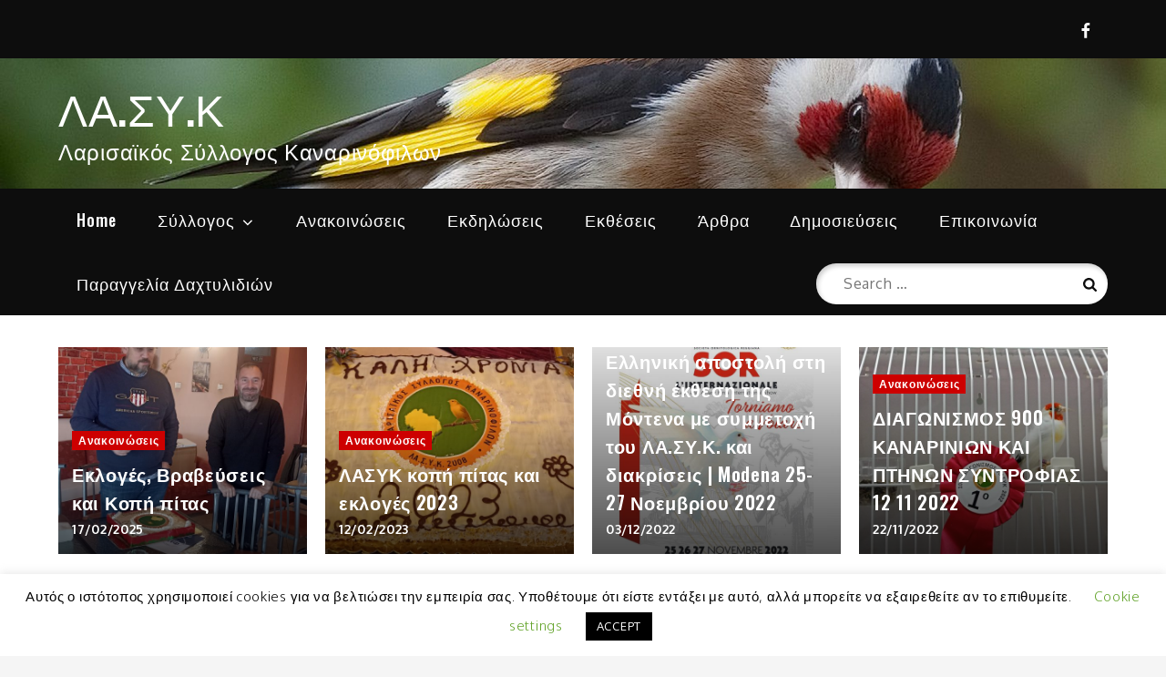

--- FILE ---
content_type: text/css
request_url: https://lasyk.gr/wp-content/cache/minify/747ed.css
body_size: 17187
content:
.slick-slider{position:relative;display:block;box-sizing:border-box;-webkit-user-select:none;-moz-user-select:none;-ms-user-select:none;user-select:none;-webkit-touch-callout:none;-khtml-user-select:none;-ms-touch-action:pan-y;touch-action:pan-y;-webkit-tap-highlight-color:transparent}.slick-list{position:relative;display:block;overflow:hidden;margin:0;padding:0}.slick-list:focus{outline:0}.slick-list.dragging{cursor:pointer;cursor:hand}.slick-slider .slick-list,.slick-slider .slick-track{-webkit-transform:translate3d(0,0,0);-moz-transform:translate3d(0,0,0);-ms-transform:translate3d(0,0,0);-o-transform:translate3d(0,0,0);transform:translate3d(0,0,0)}.slick-track{position:relative;top:0;left:0;display:block}.slick-track:after,.slick-track:before{display:table;content:''}.slick-track:after{clear:both}.slick-loading .slick-track{visibility:hidden}.slick-slide{display:none;float:left;height:100%;min-height:1px}[dir=rtl] .slick-slide{float:right}.slick-slide.slick-loading img{display:none}.slick-slide.dragging img{pointer-events:none}.slick-initialized .slick-slide{display:block}.slick-loading .slick-slide{visibility:hidden}.slick-vertical .slick-slide{display:block;height:auto;border:1px solid transparent}.slick-arrow.slick-hidden{display:none}.slick-loading .slick-list{background:#fff url(/wp-content/themes/shark-magazine/assets/uploads/ajax-loader.gif) center center no-repeat}@font-face{font-family:slick;font-weight:400;font-style:normal;src:url(/wp-content/themes/shark-magazine/assets/fonts/slick.eot);src:url(/wp-content/themes/shark-magazine/assets/fonts/slick.eot?#iefix) format('embedded-opentype'),url(/wp-content/themes/shark-magazine/assets/fonts/slick.woff) format('woff'),url(/wp-content/themes/shark-magazine/assets/fonts/slick.ttf) format('truetype'),url(/wp-content/themes/shark-magazine/assets/fonts/slick.svg#slick) format('svg')}.slick-next,.slick-prev{font-size:0;line-height:0;position:absolute;top:50%;display:block;width:20px;height:20px;padding:0;-webkit-transform:translate(0,-50%);-ms-transform:translate(0,-50%);transform:translate(0,-50%);cursor:pointer;color:transparent;border:none;outline:0;background:0 0}.slick-next:focus,.slick-next:hover,.slick-prev:focus,.slick-prev:hover{color:transparent;outline:0;background:0 0}.slick-next:focus:before,.slick-next:hover:before,.slick-prev:focus:before,.slick-prev:hover:before{opacity:1}.slick-next.slick-disabled:before,.slick-prev.slick-disabled:before{opacity:.25}.slick-next:before,.slick-prev:before{font-family:slick;font-size:20px;line-height:1;opacity:.75;color:#fff;-webkit-font-smoothing:antialiased;-moz-osx-font-smoothing:grayscale}.slick-prev{left:-25px}[dir=rtl] .slick-prev{right:-25px;left:auto}.slick-prev:before{content:'←'}[dir=rtl] .slick-prev:before{content:'→'}.slick-next{right:-25px}[dir=rtl] .slick-next{right:auto;left:-25px}.slick-next:before{content:'→'}[dir=rtl] .slick-next:before{content:'←'}.slick-dotted.slick-slider{margin-bottom:30px}.slick-dots{position:absolute;bottom:-25px;display:block;width:100%;padding:0;margin:0;list-style:none;text-align:center}.slick-dots li{position:relative;display:inline-block;width:20px;height:20px;margin:0 5px;padding:0;cursor:pointer}.slick-dots li button{font-size:0;line-height:0;display:block;width:20px;height:20px;padding:5px;cursor:pointer;color:transparent;border:0;outline:0;background:0 0}.slick-dots li button:focus,.slick-dots li button:hover{outline:0}.slick-dots li button:focus:before,.slick-dots li button:hover:before{opacity:1}.slick-dots li button:before{font-family:slick;font-size:6px;line-height:20px;position:absolute;top:0;left:0;width:20px;height:20px;content:'•';text-align:center;opacity:.25;color:#000;-webkit-font-smoothing:antialiased;-moz-osx-font-smoothing:grayscale}.slick-dots li.slick-active button:before{opacity:.75;color:#000}[class^=wp-block-]:not(.wp-block-gallery) figcaption{font-style:italic;margin-bottom:1.5em;text-align:left}.rtl [class^=wp-block-]:not(.wp-block-gallery) figcaption{text-align:right}p.has-drop-cap:not(:focus)::first-letter{font-size:5em;margin-top:.075em}.wp-block-image{margin-bottom:1.5em}.wp-block-image figure{margin-bottom:0;margin-top:0}.wp-block-image figure.alignleft{margin-right:1.5em}.wp-block-image figure.alignright{margin-left:1.5em}.wp-block-gallery{margin-bottom:1.5em}.wp-block-gallery figcaption{font-style:italic}.wp-block-gallery.aligncenter{display:flex;margin:0 -8px}.wp-block-quote.alignleft p:last-of-type,.wp-block-quote.alignright p:last-of-type{margin-bottom:0}.wp-block-quote cite{color:inherit;font-size:inherit}.wp-block-pullquote,.wp-block-quote,.wp-block-quote:not(.is-large):not(.is-style-large){border:3px solid #0d0d0d;padding:1em}.wp-block-quote.is-large{padding:1em 2em}.wp-block-audio audio{display:block;width:100%}.wp-block-cover-image.aligncenter,.wp-block-cover-image.alignleft,.wp-block-cover-image.alignright,.wp-block-cover.aligncenter,.wp-block-cover.alignleft,.wp-block-cover.alignright{display:flex}.no-sidebar .wp-block-audio.alignfull,.no-sidebar .wp-block-categories.alignfull,.no-sidebar .wp-block-cover.alignfull,.no-sidebar .wp-block-gallery.alignfull,.no-sidebar .wp-block-image.alignfull,.no-sidebar .wp-block-pullquote.alignfull,.no-sidebar .wp-block-table.alignfull{width:100vw;max-width:100vw;margin-left:calc(-100vw / 2 + 100% / 2);margin-right:calc(-100vw / 2 + 100% / 2)}.no-sidebar .wp-block-embed.is-type-video.alignfull iframe{width:100vw!important;max-width:100vw;margin-left:calc(-100vw / 2 + 100% / 2)!important;margin-right:calc(-100vw / 2 + 100% / 2)!important}.no-sidebar .wp-block-audio.alignfull figcaption,.no-sidebar .wp-block-image.alignfull figcaption{text-align:center;max-width:1200px;width:90%;padding:0 15px;margin:5px auto 0}.no-sidebar .wp-block-table.alignfull{display:table}.no-sidebar .wp-block-audio.alignfull{padding:0 20px}.no-sidebar .wp-block-categories.alignfull{padding:0 50px}.no-sidebar .wp-block-gallery.alignfull{padding:0 25px}.wp-block-file .wp-block-file__button{background-color:#222;-webkit-border-radius:2px;border-radius:2px;-webkit-box-shadow:none;box-shadow:none;color:#fff;display:inline-block;font-size:14px;font-size:.875rem;font-weight:800;margin-top:2em;padding:.7em 2em;-webkit-transition:background-color .2s ease-in-out;transition:background-color .2s ease-in-out;white-space:nowrap}.wp-block-file .wp-block-file__button:focus,.wp-block-file .wp-block-file__button:hover{background-color:#767676;-webkit-box-shadow:none;box-shadow:none}.wp-block-separator{border-color:#eee;border:0}.wp-block-code{background:0 0;border:0;padding:0}.wp-block-pullquote{border:0;border-top:3px solid #0d0d0d;border-bottom:3px solid #0d0d0d;padding:1em}.wp-block-pullquote cite,.wp-block-pullquote__citation{font-size:inherit;text-transform:none}.wp-block-table thead th{border-bottom:2px solid #bbb;padding-bottom:.5em}.wp-block-table tr{border-bottom:1px solid #eee}.wp-block-table td,.wp-block-table th{border-color:#ccc;padding:15px 25px}.rtl .wp-block-table td,.rtl .wp-block-table th{text-align:right}.wp-block-button__link{padding:16px 40px;font-weight:700;background-color:#cd0000;-webkit-transition:all .3s ease-in-out;-moz-transition:all .3s ease-in-out;-ms-transition:all .3s ease-in-out;-o-transition:all .3s ease-in-out;transition:all .3s ease-in-out}.wp-block-button .wp-block-button__link:focus,.wp-block-button .wp-block-button__link:hover{background-color:#0d0d0d;color:#fff;-webkit-box-shadow:none;box-shadow:none}.wp-block-separator:not(.is-style-wide):not(.is-style-dots){max-width:100px}.wp-block-media-text{margin-bottom:1.5em}.wp-block-media-text :last-child{margin-bottom:0}.wp-block-archives.aligncenter,.wp-block-categories.aligncenter,.wp-block-categories.aligncenter ul,.wp-block-latest-posts.aligncenter{list-style-position:inside;text-align:center}.wp-block-latest-comments article{margin-bottom:4em}.archive:not(.page-one-column):not(.has-sidebar) #primary .wp-block-latest-comments article,.blog:not(.has-sidebar) #primary .wp-block-latest-comments article,.search:not(.has-sidebar) #primary .wp-block-latest-comments article{float:none;width:100%}.wp-block-latest-comments .avatar,.wp-block-latest-comments__comment-avatar{border-radius:0}.wp-block-latest-comments a{-webkit-box-shadow:inset 0 -1px 0 rgba(255,255,255,1);box-shadow:inset 0 -1px 0 rgba(255,255,255,1)}.wp-block-latest-comments__comment-meta{font-size:16px;font-size:1rem;margin-bottom:.4em}.wp-block-latest-comments__comment-author,.wp-block-latest-comments__comment-link{font-weight:700;text-decoration:none}.wp-block-latest-comments__comment-date{color:#767676;font-size:10px;font-size:.625rem;font-weight:800;letter-spacing:.1818em;margin-top:.4em;text-transform:uppercase}.editor-block-list__block .wp-block-latest-comments__comment-excerpt p{font-size:14px;font-size:.875rem}.has-black-background-color{background-color:#0d0d0d}.has-red-background-color{background-color:#cd0000}.has-emperor-background-color{background-color:#444}.has-black-color{color:#0d0d0d}.has-red-color{color:#cd0000}.has-emperor-color{color:#444}.has-larger-font-size{font-size:36px}.has-huge-font-size{font-size:48px}.has-huge-font-size,.has-larger-font-size{line-height:1.5}@media screen and (max-width:992px){.has-larger-font-size{font-size:30px}.has-huge-font-size{font-size:38px}}@media screen and (max-width:767px){.has-larger-font-size{font-size:24px}.has-huge-font-size{font-size:28px}}@media screen and (max-width:567px){.has-huge-font-size,.has-larger-font-size{font-size:16px;line-height:28px}}
/*!
Theme Name: Shark Magazine
Theme URI: https://sharkthemes.com/downloads/shark-magazine
Author: Shark Themes
Author URI: https://sharkthemes.com/
Description: Shark Magazine is a modern and trendsetting magazine WordPress theme. Shark Magazine theme has wide list of customizable features including front page customizable sections with customizer api and widgets, wide and boxed layout and many more options. Shark Magazine can quickly be mastered by users of any skill level and It comes with cross-browser compatibility, mobile friendly design and responsive features.
Version: 2.0.1
Requires PHP: 5.6
Tested up to: 6.2
License: GPLv3 or later
License URI: http://www.gnu.org/licenses/gpl-3.0.html
Text Domain: shark-magazine
Tags: translation-ready, custom-background, theme-options, custom-header, custom-menu, threaded-comments, featured-images, footer-widgets, right-sidebar, full-width-template, two-columns, three-columns, grid-layout, custom-logo, blog, entertainment, news

This theme, like WordPress, is licensed under the GPL.
Use it to make something cool, have fun, and share what you've learned with others.

Shark Magazine is based on Underscores https://sharkthemes.com/, (C) 2012-2017 Automattic, Inc.
Underscores is distributed under the terms of the GNU GPL v2 or later.

Normalizing styles have been helped along thanks to the fine work of
Nicolas Gallagher and Jonathan Neal https://necolas.github.io/normalize.css/
*/
#loader{overflow-x:hidden;overflow-y:hidden;vertical-align:middle;background-color:#fff;position:fixed;display:table;width:100%;top:0;height:100%;min-height:100%;z-index:9999}.loader-container{position:relative;display:table-cell;vertical-align:middle;z-index:12;text-align:center;text-transform:uppercase}.loader-container svg,
.blog-loader
svg{-webkit-animation:rotating 2s linear infinite;-moz-animation:rotating 2s linear infinite;-ms-animation:rotating 2s linear infinite;-o-animation:rotating 2s linear infinite;animation:rotating 2s linear infinite;width:50px;height:50px}@keyframes
rotating{from{-ms-transform:rotate(0deg);-moz-transform:rotate(0deg);-webkit-transform:rotate(0deg);-o-transform:rotate(0deg);transform:rotate(0deg)}to{-ms-transform:rotate(360deg);-moz-transform:rotate(360deg);-webkit-transform:rotate(360deg);-o-transform:rotate(360deg);transform:rotate(360deg)}}.backtotop{background-color:#0d0d0d;z-index:300;width:40px;height:40px;line-height:36px;font-size:18px;text-align:center;position:fixed;bottom:-100px;right:25px;cursor:pointer;-webkit-transition:all .7s ease-in-out;-moz-transition:all .7s ease-in-out;-o-transition:all .7s ease-in-out;-ms-transition:all .7s ease-in-out;transition:all .7s ease-in-out;color:#fff}.backtotop:hover{background-color:#333}.backtotop
svg{display:inline-block;vertical-align:middle;fill:#fff}.read-more
a{font-size:16px;margin-top:20px;width:auto;color:#fff;padding:10px
15px;display:inline-block;text-transform:capitalize;font-weight:500;background-color:#0d0d0d;letter-spacing:0.7px;-webkit-transition:all .5s ease-in-out;-moz-transition:all .5s ease-in-out;-o-transition:all .5s ease-in-out;-ms-transition:all .5s ease-in-out;transition:all .5s ease-in-out}.read-more a:hover{color:#fff;background-color:#cd0000}.blog-loader-btn{text-align:center}html{font-family:sans-serif;-webkit-text-size-adjust:100%;-ms-text-size-adjust:100%;background:#f5f5f5}body{margin:0;font-family:'Oxygen',sans-serif;font-weight:400}#page{max-width:1920px;margin:0
auto;position:relative;overflow-x:hidden}#content{position:relative}article,aside,details,figcaption,figure,footer,header,main,menu,nav,section,summary{display:block}audio,canvas,progress,video{display:inline-block;vertical-align:baseline}audio:not([controls]){display:none;height:0}[hidden],template{display:none}a{background-color:transparent}a:active,a:hover{outline:0}abbr[title]{border-bottom:1px dotted}b,strong{font-weight:bold}dfn{font-style:italic}h1{font-size:52px;font-size:3.25rem}h2{font-size:42px;font-size:2.625rem}h3{font-size:32px;font-size:2rem}h4{font-size:28px;font-size:1.75rem}h5{font-size:24px;font-size:1.5rem}h6{font-size:20px;font-size:1.25rem}h1,h2,h3,h4,h5,h6{clear:both;color:#0d0d0d;margin:16px
0;line-height:1.3;font-family:'Oswald',sans-serif;font-weight:600}mark{background:#ff0;color:#0d0d0d}small{font-size:80%}sub,sup{font-size:75%;line-height:0;position:relative;vertical-align:baseline}sup{top:-0.5em}sub{bottom:-0.25em}img{border:0}svg:not(:root){overflow:hidden}figure{margin:1em
40px}hr{box-sizing:content-box;height:0}pre{overflow:auto}code,kbd,pre,samp{font-family:monospace,monospace;font-size:1em}button,input,optgroup,select,textarea{color:inherit;font:inherit;margin:0}button{overflow:visible}button,select{text-transform:none}button,
html input[type="button"],input[type="reset"],input[type="submit"]{-webkit-appearance:button;cursor:pointer}button[disabled],
html input[disabled]{cursor:default}button::-moz-focus-inner,input::-moz-focus-inner{border:0;padding:0}input{line-height:normal}input[type="checkbox"],input[type="radio"]{box-sizing:border-box;padding:0}input[type="number"]::-webkit-inner-spin-button,input[type="number"]::-webkit-outer-spin-button{height:auto}input[type="search"]::-webkit-search-cancel-button,input[type="search"]::-webkit-search-decoration{-webkit-appearance:none}fieldset{border:1px
solid #c0c0c0;margin:0
2px;padding:0.35em 0.625em 0.75em}legend{border:0;padding:0}textarea{overflow:auto}optgroup{font-weight:bold}table{border-collapse:collapse;border-spacing:0}td,th{padding:8px;border:1px
solid #555}td#next{text-align:right}body,button,input,select,textarea{font-size:16px;line-height:24px;letter-spacing:0.7px;font-weight:400}p{margin:0.8em 0;color:#0d0d0d;letter-spacing:0.7px;font-size:16px;font-weight:400}dfn,cite,em,i{font-style:italic}blockquote{margin:0
1.5em}address{margin:0
0 1.5em}pre{background:#ddd;font-family:"Courier 10 Pitch",Courier,monospace;font-size:15px;font-size:0.9375rem;line-height:1.6;margin-bottom:1.6em;max-width:100%;overflow:auto;padding:1.6em}code,kbd,tt,var{font-family:Monaco,Consolas,"Andale Mono","DejaVu Sans Mono",monospace;font-size:15px;font-size:0.9375rem}abbr,acronym{border-bottom:1px dotted #666;cursor:help}mark,ins{background:#fff9c0;text-decoration:none}big{font-size:125%}html{box-sizing:border-box}*,*:before,*:after{box-sizing:inherit}body{background:#fff}blockquote:before,blockquote:after,q:before,q:after{content:""}blockquote,q{quotes:"" ""}blockquote{background-color:#f6f6f6;padding:15px;border-left:5px solid #ccc}hr{background-color:#ccc;border:0;height:1px;margin-bottom:1.5em}ul,ol{margin:0;padding-left:1.5em}ul{list-style:disc}ol{list-style:decimal}li>ul,li>ol{margin-bottom:0;margin-left:0.5em}dt{font-weight:bold;margin-bottom:1em}dd{margin:0
1.5em 1.5em}img{height:auto;max-width:100%;vertical-align:middle}figure{margin:1em
0}table{margin:0
0 1.5em;width:100%}button,input[type="button"],input[type="reset"],input[type="submit"]{border:1px
solid;border-color:#ccc #ccc #bbb;border-radius:3px;background:#e6e6e6;color:rgba(0, 0, 0, .8);font-size:12px;font-size:0.75rem;line-height:1;padding: .6em 1em .4em}button:hover,input[type="button"]:hover,input[type="reset"]:hover,input[type="submit"]:hover{border-color:#ccc #bbb #aaa}button:focus,input[type="button"]:focus,input[type="reset"]:focus,input[type="submit"]:focus,button:active,input[type="button"]:active,input[type="reset"]:active,input[type="submit"]:active{border-color:#aaa #bbb #bbb}input[type="text"],input[type="email"],input[type="url"],input[type="password"],input[type="search"],input[type="number"],input[type="tel"],input[type="range"],input[type="date"],input[type="month"],input[type="week"],input[type="time"],input[type="datetime"],input[type="datetime-local"],input[type="color"],textarea{color:#666;border:1px
solid #ccc;border-radius:3px;padding:3px}select{border:1px
solid #ccc}input[type="text"]:focus,input[type="email"]:focus,input[type="url"]:focus,input[type="password"]:focus,input[type="search"]:focus,input[type="number"]:focus,input[type="tel"]:focus,input[type="range"]:focus,input[type="date"]:focus,input[type="month"]:focus,input[type="week"]:focus,input[type="time"]:focus,input[type="datetime"]:focus,input[type="datetime-local"]:focus,input[type="color"]:focus,textarea:focus{color:#111;border:1px
solid #aaa}textarea{width:100%}textarea,
#respond input,
.wpcf7
input{width:100%;border-radius:0;outline:none;height:40px;padding:0
15px}#respond
textarea{height:180px;padding:10px
15px}#respond input[type="submit"]{border-color:#0d0d0d}#respond input[type="submit"]:hover,
#respond input[type="submit"]:focus{border-color:#333;background-color:#333}p.form-submit{clear:both;display:table;float:right;margin-bottom:0}.comment-notes{font-size:14px;font-style:italic;font-weight:600;margin-top:0;margin-bottom:20px}#respond
label{color:#555;margin-bottom:5px;display:table}#respond .comment-form-cookies-consent input[type="checkbox"],
.comment-form-cookies-consent input[type="checkbox"]{width:auto;float:left}#respond .comment-form-cookies-consent label, .comment-form-cookies-consent
label{display:table;padding:6px
0 0 10px}a{color:#0d0d0d;text-decoration:none}a:hover,a:focus,a:active{color:#555}a:focus{outline:thin dotted}a:hover,a:active{outline:0}#top-menu{background-color:#0d0d0d;padding:20px
0}#top-menu svg.icon-up,
#top-menu svg.icon-down{margin:auto;display:block;cursor:pointer;fill:#fff}#top-menu
ul{padding:0}#top-menu svg.icon-up,
#top-menu.top-menu-active svg.icon-down{display:none}#top-menu.top-menu-active svg.icon-up{display:block}.social-menu
li{margin:0
15px}.social-menu
li.date{color:#fff;background:#cd0000;padding:0px
10px;font-size:14px;margin:2px
0;font-weight:600}.secondary-menu{float:left}.social-menu{float:right}#top-menu ul
li{float:left;list-style:none}.secondary-menu
a{font-family:'Oswald',sans-serif;font-weight:500;color:#fff;font-size:16px;padding:0
15px;letter-spacing:1px}.secondary-menu li.current-menu-item{background-color:#cd0000}#masthead{margin-bottom:35px;position:relative;z-index:3000;background-position:center;background-size:cover;background-repeat:no-repeat;background-color:#fff;-webkit-transition:all 0.3s ease-in-out;-moz-transition:all 0.3s ease-in-out;-ms-transition:all 0.3s ease-in-out;-o-transition:all 0.3s ease-in-out;transition:all 0.3s ease-in-out}#masthead.site-header.sticky-header.nav-shrink .main-navigation{position:fixed;top:0;left:0;right:0;box-shadow:0 1px 15px rgba(0, 0, 0, 0.1)}.search-open #masthead.site-header.sticky-header.nav-shrink .main-navigation{position:relative}.header-wrapper{padding:30px
0}.site-branding{display:flex;justify-content:flex-start;align-items:center;line-height:1}.site-title{font-size:32px;margin:0}.site-title
a{font-family:'Oswald',sans-serif;font-weight:500;font-size:3rem;letter-spacing:0.7px}.site-title a:hover{color:#0d0d0d}.site-description{margin:10px
0 0;line-height:1;font-family:'Oswald',sans-serif;font-size:24px;font-weight:500;letter-spacing:0.7px}.site-branding img.custom-logo{max-height:75px;width:auto}.site-branding .custom-logo-link{margin-right:10px}.main-navigation{display:block;position:relative;background-color:#0d0d0d}.nav-shrink .main-navigation:before,
.nav-shrink .main-navigation:after{display:none}.nav-shrink .main-navigation{border:none}.main-navigation ul.sub-menu{background-color:#0d0d0d;text-align:left;padding:0;border:1px
solid rgba(52, 59, 61, 0.05);border-top:2px solid #555}.main-navigation ul.sub-menu li
a{padding:12px
15px;color:#fff;font-weight:400;text-transform:capitalize;border-bottom:1px solid rgba(52, 59, 61, 0.2)}.main-navigation ul.sub-menu a:after{float:right}.main-navigation
ul{display:none;list-style:none;margin:0;padding-left:0}.main-navigation
li{position:relative}.main-navigation ul.nav-menu>li>a{padding:24px
20px}.main-navigation ul.menu li.current-menu-item>a{background-color:#cd0000}.secondary-menu li:hover,
.secondary-menu li:focus,
.main-navigation a:hover,
.main-navigation a:focus{color:#fff;background-color:#cd0000}.main-navigation
a{display:block;text-decoration:none;line-height:20px;font-family:'Oswald',sans-serif;font-weight:500;font-size:18px;color:#fff;letter-spacing:1px}.main-navigation ul
ul{float:left;position:absolute;top:100%;left:-999em;z-index:99999}.main-navigation ul ul
ul{left:-999em;top:-1px}.main-navigation ul ul
a{width:225px}.main-navigation
svg{fill:#fff;margin-left:5px}.main-navigation .current_page_item > a,
.main-navigation .current-menu-item > a,
.main-navigation .current_page_ancestor > a,
.main-navigation .current-menu-ancestor>a{color:#fff;background-color:#cd0000}#search form.search-form button,#search{display:none;float:left}#top-search{margin-left:30px}form.search-form{width:100%;max-width:100%;position:relative}.no-results form.search-form{max-width:400px;margin-top:25px}.no-results{margin:0
10px}.error-404 form.search-form{margin:25px
auto 50px;max-width:400px}.error-404 .error-heading{font-size:72px}.main-navigation form.search-form{min-width:320px}input.search-field{height:45px;border-radius:0;padding:0
50px 0 15px;width:100%;outline:none}#search input.search-field{height:20px}svg{width:18px;height:18px;display:inline-block;vertical-align:middle}svg.icon-search{width:15px;height:15px;fill:#fff}.main-navigation svg.icon-down{width:12px;height:12px;margin-left:5px}.main-navigation svg.icon-right{width:12px;height:12px;fill:#0d0d0d;position:absolute;right:15px;top:50%;-webkit-transform:translateY(-50%);-moz-transform:translateY(-50%);-ms-transform:translateY(-50%);-o-transform:translateY(-50%);transform:translateY(-50%)}.menu-toggle{border-radius:0;font-size:16px;margin:auto;outline:none;display:block;height:50px;position:relative;background-color:transparent;min-width:64px;border-top:1px solid #0d0d0d;border:none}svg.icon-menu{fill:#fff;width:30px;height:30px;vertical-align:baseline}.menu-open svg.icon-menu{display:none}.main-navigation svg.icon-close{display:none}button.dropdown-toggle{padding:0;position:absolute;top:0;right:0;background-color:transparent;border:none;width:45px;height:55px;outline:none}.site-main .comment-navigation,
.site-main .posts-navigation,
.site-main .post-navigation{margin:50px
0;overflow:hidden}.comment-navigation .nav-previous,
.posts-navigation .nav-previous,
.post-navigation .nav-previous{float:left;width:50%}.comment-navigation .nav-next,
.posts-navigation .nav-next,
.post-navigation .nav-next{float:right;text-align:right;width:50%}.post-navigation a,
.posts-navigation
a{text-transform:uppercase;font-size:16px;line-height:30px;font-weight:400}.post-navigation,.posts-navigation{padding:0;position:relative}.post-navigation:before,.posts-navigation:before,.post-navigation:after,.posts-navigation:after{content:"";background-color:#0d0d0d;height:1px;position:absolute;top:2px;left:0;width:100%;z-index:-1}.post-navigation:after,.posts-navigation:after{top:auto;bottom:2px}.post-navigation,.posts-navigation,.post-navigation,.posts-navigation{border-top:1px solid #0d0d0d;border-bottom:1px solid #0d0d0d;padding:10px
0}.pagination .page-numbers{border:1px
solid rgba(190, 190, 190, 0.50);min-width:44px;height:44px;display:inline-block;text-align:center;line-height:40px;margin-right:5px;-webkit-transition:all 0.3s ease-in-out;-moz-transition:all 0.3s ease-in-out;-ms-transition:all 0.3s ease-in-out;-o-transition:all 0.3s ease-in-out;transition:all 0.3s ease-in-out}.pagination .page-numbers.dots{-webkit-transition:all 0s ease-in-out;-moz-transition:all 0s ease-in-out;-ms-transition:all 0s ease-in-out;-o-transition:all 0s ease-in-out;transition:all 0s ease-in-out}.pagination .page-numbers.current{color:#fff;background:#0d0d0d}.pagination a.page-numbers:hover,
.pagination a.page-numbers:focus{color:#555;border-color:#555}.pagination .page-numbers:last-child{margin-right:0}#masthead .tags-list{background-color:#f5f5f5}#masthead .tags-list
ul{padding:0}#masthead .tags-list ul
li{list-style:none;float:left}#masthead .tags-list ul li a,
#masthead .tags-list ul li.tags-title{padding:15px
15px 15px 0;display:inline-block;font-weight:600;font-size:16px;font-family:'Oswald',sans-serif;text-transform:uppercase}.screen-reader-text{clip:rect(1px, 1px, 1px, 1px);position:absolute !important;height:1px;width:1px;overflow:hidden;word-wrap:normal !important}.screen-reader-text:focus{background-color:#f1f1f1;border-radius:3px;box-shadow:0 0 2px 2px rgba(0, 0, 0, 0.6);clip:auto !important;color:#21759b;display:block;font-size:14px;font-size:0.875rem;font-weight:bold;height:auto;left:5px;line-height:normal;padding:15px
23px 14px;text-decoration:none;top:5px;width:auto;z-index:100000}#content[tabindex="-1"]:focus{outline:0}.alignleft{display:inline;float:left;margin-right:1.5em}.alignright{display:inline;float:right;margin-left:1.5em}.aligncenter{clear:both;display:block;margin-left:auto;margin-right:auto}.clear:before,
.clear:after,
.entry-content:before,
.entry-content:after,
.comment-content:before,
.comment-content:after,
.site-header:before,
.site-header:after,
.site-content:before,
.site-content:after,
.site-footer:before,
.site-footer:after,
.footer-widgets-area:before,
.footer-widgets-area:after,
.wrapper:before,
.wrapper:after,
#related-posts:before,
#related-posts:after,
.comments-area:before,
.comments-area:after,
.comment-respond:before,
.comment-respond:after,
ol.comment-list:before,
ol.comment-list:after,
.blog-posts-wrapper:before,
.blog-posts-wrapper:after,
.section-content:before,
.section-content:after,
.widget_instagram ul:before,
.widget_instagram ul:after{content:"";display:table;table-layout:fixed}.clear:after,
.entry-content:after,
.comment-content:after,
.site-header:after,
.site-content:after,
.site-footer:after,
.footer-widgets-area:before,
.footer-widgets-area:after,
.wrapper:before,
.wrapper:after,
#related-posts:before,
#related-posts:after,
.comments-area:before,
.comments-area:after,
.comment-respond:before,
.comment-respond:after,
ol.comment-list:before,
ol.comment-list:after,
.blog-posts-wrapper:before,
.blog-posts-wrapper:after,
.section-content:before,
.section-content:after,
.widget_instagram ul:before,
.widget_instagram ul:after{clear:both}.widget{margin:0
0 1.3em;font-weight:400}.widget
a{font-weight:500}.widget:last-child{margin-bottom:0}.site-content .widget:last-child{margin-bottom:50px}.widget
select{max-width:100%;background-color:#f6f6f6;padding:10px;border:none;width:100%;max-width:300px}.widget select:focus{outline:thin dotted}.widget
input{outline:none;height:40px;border-radius:0;padding:0
15px;border:none}.widget .tagcloud
a{border:1px
solid #0d0d0d;color:#0d0d0d;display:inline-block;font-size:14px !important;line-height:1.5;margin-bottom:5px;padding:7px
10px}form.search-form button.search-submit svg.icon-search{fill:#0d0d0d}form.search-form button.search-submit{height:100%;position:absolute;right:0;top:0;background-color:transparent;border:none;width:45px;border-radius:0;outline:none}.widget_search form.search-form button.search-submit{width:auto;font-size:14px;color:#fff;background-color:#0d0d0d;min-width:45px}.widget_search form.search-form button.search-submit svg.icon-search,
.widget_search form.search-form button.search-submit:hover svg.icon-search{fill:#fff}.widget_search form.search-form button.search-submit:hover,
.widget_search form.search-form button.search-submit:focus{background-color:#222}.widget_search form.search-form
input{border:1px
solid #0d0d0d}.widget_search form.search-form
input{padding:0
100px 0 15px}form.search-form{position:relative}form.search-form
input{width:100%;padding:0
50px 0 15px;font-weight:400}#wp-calendar tbody
td{text-align:center}#wp-calendar
caption{margin-bottom:15px}.widget-title{font-size:22px;margin-top:0}.widget
li{list-style:none}.widget li:after{content:'';display:table;clear:both}.widget li
a{font-weight:600}.widget_recent_entries li span.post-date{clear:both;font-size:12px;display:block}.widget .social-icons li:before,
.widget.widget_instagram li:before{content:none}.widget li:not(:last-child){margin-bottom:8px}#secondary
section.widget{padding:25px
0 25px 10px}.left-sidebar #secondary
section.widget{padding:25px
10px 25px 0}#secondary section.widget ul,
#secondary section.widget
div{text-align:left}#secondary #message-from-author div,
#colophon #message-from-author
div{text-align:center}#secondary #message-from-author ul,
#colophon #message-from-author
ul{text-align:center}.widget_instagram
ul{list-style:none;padding:0}.widget.widget_instagram
li{margin:0}.widget.widget_latest_post ul li:not(:last-child){margin-bottom:15px}.footer-widgets-area .widget_latest_post ul li:before,
.widget_latest_post ul li:before{content:none}.widget_latest_post ul li .post-image{width:25%;max-width:81px;float:left}.widget_latest_post ul
li{display:flex;align-items:center}.widget_latest_post ul li .post-content{width:72%;float:left;margin-left:3%}.widget_latest_post ul li
h5{font-size:20px;margin:0}.widget_latest_post .post-content .entry-meta,
.widget_latest_post .post-content .entry-meta>span.posted-on{margin-top:0}.widget_latest_post .entry-meta span.posted-on a,
.widget_latest_post .entry-meta span.posted-on a
time{background:none;color:#888;padding:0;font-size:14px}#secondary .widget_instagram
ul{margin:-10px}#secondary .widget.widget_instagram
li{padding:10px}.widget_instagram .column-1
li{width:100%;float:none}.widget_instagram .column-2
li{width:50%;float:left}.widget_instagram .column-3
li{width:33.33%;float:left}.widget_instagram .column-4
li{width:25%;float:left}.widget_instagram .column-5
li{width:20%;float:left}.widget_instagram .column-6
li{width:16.66%;float:left}.widget_instagram li
img{width:100%;height:200px;object-fit:cover}.social_widget .social-icons{float:left;color:#0d0d0d}.social_widget .social-icons ul.list-inline
li{width:auto;margin-right:15px}.social_widget .social-icons ul.list-inline li
svg{fill:#0d0d0d}#secondary .widget-title,
#secondary
.widgettitle{text-transform:uppercase;font-size:20px;text-align:center;margin-bottom:25px;margin-top:0;position:relative;display:inline-block}#secondary ul,
#secondary
ol{padding-left:0}#secondary .widget-title span,
#secondary .widgettitle
span{display:inline-block;max-width:100%;position:relative;padding:0
26px}#secondary .widget-title span:before,
#secondary .widgettitle span:before,
#secondary .widget-title span:after,
#secondary .widgettitle span:after{content:"";position:absolute;left:0;top:50%;margin-top:-2px;width:80px;height:4px;border-top:1px solid #0d0d0d}#secondary .widget-title span:before,
#secondary .widgettitle span:before{right:100%;left:auto}#secondary .widget-title span:after,
#secondary .widgettitle span:after{left:100%;right:auto}#secondary .widget:not(:last-child){margin-bottom:10px}input[type="submit"]{background-color:#0d0d0d;color:#fff;font-size:14px}input[type="submit"]:hover,input[type="submit"]:focus{background-color:#555}.jetpack_subscription_widget{text-align:center}.jetpack_subscription_widget input[type="email"]{width:100%;margin-bottom:10px}.jetpack_subscription_widget input[type="submit"]{min-width:100px;text-align:center}.jetpack_subscription_widget #subscribe-text{display:inline-block}.jetpack_subscription_widget #subscribe-text
p{margin-top:0;line-height:25px}.jetpack_subscription_widget #subscribe-submit{margin-bottom:0}.widget_popular_post
ul{padding:0;margin:0;list-style:none;clear:both;display:table}.widget.widget_popular_post ul
li{clear:both;margin-bottom:30px;display:inline-block;width:100%}.widget.widget_popular_post ul li:last-child{margin-bottom:0}.widget_popular_post
h3{font-size:16px;line-height:22px;display:table-row}.widget_popular_post h3
a{display:block}.widget_popular_post
time{margin-top:5px;display:inline-block}.widget_popular_post h3 a,
.widget_popular_post a:hover time,
.widget_popular_post a:focus
time{color:#0d0d0d}.widget_popular_post h3 a:hover,
.widget_popular_post h3 a:focus,
.widget_popular_post a time,
.widget_popular_post
time{color:#555}.widget_popular_post
img{max-width:95px;border-radius:50%;float:left;margin-right:20px}.sticky{display:block}.hentry{margin:0
0 1.5em}.updated:not(.published){display:none}.single .byline,
.group-blog
.byline{display:inline}.page-content,.entry-content,.entry-summary{margin:0}header.page-header{max-width:900px;margin:10px
0 50px}h1.page-title{font-size:38px}.author
img{border-radius:50%;display:block;text-align:center;margin:20px
auto}body.author
img{border-radius:0}.page-header span.posted-on{margin-bottom:12px;display:inline-block;width:100%}.page-links{clear:both;margin:0
0 1.5em}.page-header span.author-name{display:block;font-size:16px;font-weight:500;line-height:1;color:#0d0d0d;font-family:'Oswald',sans-serif}.page-header
small{font-size:12px;color:#555}.blog-posts-wrapper .featured-image
img{width:100%}#comments{max-width:850px;margin:0
auto}nav.navigation.pagination{margin-top:50px;clear:both;display:inline-block;width:100%;margin-left:auto;margin-right:auto;text-align:center}.navigation.pagination
svg{fill:#0d0d0d;width:16px;height:16px;position:relative}.navigation.posts-navigation svg,
.navigation.post-navigation
svg{width:55px;height:55px;fill:#0d0d0d;padding:10px;display:inline-block;vertical-align:middle}.navigation.posts-navigation svg.icon-left,
.navigation.post-navigation svg.icon-left{margin-right:10px}.navigation.posts-navigation svg.icon-right,
.navigation.post-navigation svg.icon-right{margin-left:10px}.wrapper.page-section{padding:30px
0;margin-bottom:0}.homepage-top-wrapper.wrapper.page-section{padding-bottom:0}.no-sidebar-content .single-template-wrapper.page-section{max-width:900px;margin-left:auto;margin-right:auto}.blog-posts-wrapper{margin:0
-15px}.blog-posts-wrapper.column-1{margin:0}.single-template-wrapper .entry-content
a{text-decoration:underline}.comment-content
a{word-wrap:break-word}.bypostauthor{display:block}#reply-title,.comments-title{font-size:32px;font-weight:400;margin:0}.comments-title{margin-bottom:30px}ul.post-categories li:after{content:","}ul.post-categories li:last-child:after{display:none}ol.comment-list{padding:0;margin:0
0 30px;list-style:none}#comments
ol{list-style:none;margin-left:0;padding:0}#comments ol.comment-list{padding-top:30px;position:relative;overflow:hidden}#comments
ol.children{margin-left:140px}.says{display:none}.comment-meta
img{max-width:81px;width:81px;float:left;border-radius:50%;margin-right:60px}#comments time:before{display:none}.comment-body{position:relative}.reply{margin-left:140px;margin-bottom:30px;padding-bottom:30px;border-bottom:1px solid #0d0d0d}#comments
article{margin-bottom:30px}#comments ol.comment-list > li:last-child article:last-child,
#comments ol.comment-list>li:last-child{border-bottom:none}#comments ol.comment-list>li{border-bottom:1px solid #0d0d0d;padding-top:30px}#comments ol.comment-list>li:first-child{padding-top:0}#comments ol.comment-list > li article:last-child
.reply{border-bottom:none;padding-bottom:0}.reply
a{color:#fff;font-weight:400;background-color:#0d0d0d;display:inline-block;text-align:center;vertical-align:middle;padding:6px
28px}.reply a:hover,
.reply a:focus{color:#fff;background-color:#333}#related-posts .entry-title a:hover,
#related-posts .entry-title a:focus,
#related-posts ul.post-categories li a:hover,
#related-posts ul.post-categories li a:focus{color:#333}.comment-meta .url,
.comment-meta
.fn{display:inline-block;text-transform:capitalize;color:#0d0d0d;font-size:20px;font-family:'Oswald',sans-serif;font-weight:400}.comment-meta .url:hover,
.comment-meta .url:focus{color:#333}.comment-metadata{display:block;margin-top:10px}.comment-content{padding-bottom:10px}.single-post header.page-header{margin-bottom:35px}.single-post
article.hentry{margin-bottom:0}.single-post .blog-post h2.entry-title{color:#444}.single-post ul.post-categories{display:inline-block}.single-post .entry-meta span,
.single-post .entry-meta span
a{color:#0d0d0d}.single-post .entry-meta>span{display:block;font-size:14px;text-transform:capitalize;margin-top:20px}.single-post .entry-meta>span.posted-on{margin-top:25px}.single-post .entry-meta span.tags-links{display:block;font-size:14px;text-transform:capitalize}.single-post .entry-meta span.tags-links
a{padding:7px
10px;border:1px
solid #0d0d0d;margin-right:7px}.single-post .entry-meta>span:not(:first-child):before{display:none}.single-post .post-wrapper{padding-top:50px;max-width:800px;margin:0
auto;position:relative}#secondary .post-wrapper,
#colophon .post-wrapper{padding-top:0}.comment-content
p{font-weight:400;color:#565a5f;display:table;margin-bottom:1em}.single-post article
blockquote{background-color:transparent;border:3px
solid #555;padding:63px
80px;font-size:22px;line-height:38px;font-family:'Oswald',sans-serif;position:relative;margin:15px
-90px;text-align:center}.single-post article blockquote:before{content:"";background-image:url('/wp-content/themes/shark-magazine/assets/uploads/blockquote.png');background-repeat:no-repeat;position:absolute;top:0;left:0;right:0;margin:auto;width:100px;height:25px;background-color:#f2f2f2;margin-top:-12px;background-position:50%}#related-images{background-color:#f2f2f2;position:relative}#related-images
.wrapper{max-width:980px;position:relative;z-index:10}#related-images
h2{font-size:22px;font-weight:400;max-width:800px;margin:auto;padding:50px
0 30px}#related-images:after{content:"";background-color:#fff;width:100%;position:absolute;height:50%;left:0;right:0;bottom:0}span.pagingInfo{position:absolute;left:50%;bottom:-70px;font-size:16px;-webkit-transform:translateX(-50%);-moz-transform:translateX(-50%);-ms-transform:translateX(-50%);-o-transform:translateX(-50%);transform:translateX(-50%)}.share-this-post
small{font-size:12px}.single-post .share-this-post ul
li{display:block;margin-bottom:7px}.single-post .share-this-post{position:absolute;left:-190px}.single-post .share-this-post .social-icons{margin-left:-10px}#about-author{text-align:center;margin-bottom:50px;position:relative}.admin-image{max-width:111px;max-height:111px;display:inline-block;margin-bottom:22px}.admin-image
img{max-width:111px;border-radius:50%;position:relative;z-index:1}.author-content .entry-title{margin-bottom:0;line-height:1}.author-content .entry-title
a{color:#555}.author-content .entry-title a:hover,
.author-content .entry-title a:focus{color:#0d0d0d}.author-content
span{text-transform:uppercase;font-size:14px;font-weight:600}.admin-image
.separator{position:absolute;left:0;right:0;top:56px;height:1px;width:100%}.infinite-scroll .posts-navigation, .infinite-scroll.neverending .site-footer{display:none}.infinity-end.neverending .site-footer{display:block}section{position:relative}.relative{display:block;position:relative}.relative:before,.relative:after{content:"";display:table;clear:both}.entry-content{margin-top:0;font-size:16px;line-height:1.75;letter-spacing:0.7px;color:#444;font-weight:400}.wrapper{width:90%;max-width:1200px;margin:0
auto}.row{margin:0
-15px}.page-section{margin-bottom:50px}.entry-title{text-transform:capitalize;font-size:32px;margin:10px
0;word-wrap:break-word;color:#0d0d0d;font-weight:500;letter-spacing:0.7px}.section-header{margin-bottom:40px}.section-title{font-size:32px;font-weight:700;text-transform:uppercase;margin:0;word-wrap:break-word;line-height:1.75;letter-spacing:0.7px}.section-title .color-red,
.widgettitle .color-red,
#journey .entry-title .color-red,
#contact-form .entry-title .color-red,
.related-posts-title .color-red,
#reply-title .color-red{font-style:italic;margin-right:5px}.featured-categories.column-2 .featured-categories-wrapper:nth-child(2n+1),
.column-2 .column-wrapper:nth-child(2n+1),
.column-2 article:nth-child(2n+1){clear:left}.featured-categories.column-3 .featured-categories-wrapper:nth-child(3n+1),
.column-3 .column-wrapper:nth-child(3n+1),
.column-3 article:nth-child(3n+1){clear:left}.featured-categories.column-4 .featured-categories-wrapper:nth-child(4n+1),
.column-4 .column-wrapper:nth-child(4n+1),
.column-4 article:nth-child(4n+1){clear:left}.display-none{display:none}.display-block{display:block}.black-overlay{background-color:#0d0d0d;position:absolute;top:0;left:0;width:100%;height:100%;opacity:0.5}.align-center{text-align:center}.page-content .wp-smiley,
.entry-content .wp-smiley,
.comment-content .wp-smiley{border:none;margin-bottom:0;margin-top:0;padding:0}embed,iframe,object{max-width:100%}.wp-caption{margin-bottom:1.5em;max-width:100%}.wp-caption img[class*="wp-image-"]{display:block;margin-left:auto;margin-right:auto}.wp-caption .wp-caption-text{margin:0.8075em 0}.wp-caption-text{text-align:center}.gallery-columns-2 .gallery-item{max-width:50%}.gallery-columns-3 .gallery-item{max-width:33.33%}.gallery-columns-4 .gallery-item{max-width:25%}.gallery-columns-5 .gallery-item{max-width:20%}.gallery-columns-6 .gallery-item{max-width:16.66%}.gallery-columns-7 .gallery-item{max-width:14.28%}.gallery-columns-8 .gallery-item{max-width:12.5%}.gallery-columns-9 .gallery-item{max-width:11.11%}.portfolio_widget
.gallery{margin-bottom:1.5em;position:relative;overflow:hidden;text-align:center}#gallery article .entry-container{padding:2px
20px 20px}.featured-categories .content-wrapper{margin:0
-10px}.featured-categories-wrapper{display:block;float:left;padding:0
10px}.category-header{border-bottom:4px solid #0d0d0d;margin:0
0 15px}.featured-categories .category-header .category-title{font-size:26px;font-weight:600;font-family:'Oswald',sans-serif;padding:0
15px 15px 0;display:inline-block;margin:0
0 -4px;border-bottom:4px solid #cd0000}.featured-categories .featured-categories-wrapper
article{width:100%;padding:0
0 10px;margin:0;border-bottom:1px solid #ddd}.featured-categories .featured-categories-wrapper article.half-width{padding:0}.featured-categories .featured-categories-wrapper article:last-child{padding:0
0 40px;border:none}.featured-categories-wrapper article .featured-image{position:relative}.featured-categories-wrapper article.full-width span.posted-on{position:absolute;left:15px;bottom:15px}.featured-categories-wrapper article.half-width .post-wrapper{display:flex;align-items:center;padding:15px
0}.featured-categories-wrapper article.half-width .featured-image{width:25%}.featured-categories-wrapper article.half-width .entry-container{padding:0
0 0 10px;width:75%}.featured-categories-wrapper article .entry-container{padding-right:15px}.featured-categories.column-1 .featured-categories-wrapper{width:100%}.featured-categories.column-2 .featured-categories-wrapper{width:50%}.featured-categories.column-3 .featured-categories-wrapper{width:33.33%}.featured-categories.column-4 .featured-categories-wrapper{width:25%}.slider_widget .widget-slider{background-color:#0d0d0d;padding:25px
25px 0}.slider_widget .widget-slider article .featured-image{position:relative}.slider_widget .widget-slider article .featured-image
img{width:100%}.slider_widget .widget-slider article .entry-title
a{color:#fff}.slider_widget .widget-slider article span.posted-on{position:absolute;left:15px;bottom:15px}.slider_widget .widget-slider article ul.post-categories
li{margin:10px
0 0}.slider_widget .widget-slider article ul.post-categories li:after{content:none}.slider_widget .widget-slider article ul.post-categories li
a{color:#fff;padding:3px
7px;font-size:12px;background-color:#cd0000}.slider_widget .widget-slider .slick-next{top:65px;right:40px;background-color:rgba(0,0,0,0.8)}.slider_widget .widget-slider .slick-prev{top:65px;left:auto;right:85px;background-color:rgba(0,0,0,0.8)}.social-icons
li{display:inline-block;height:auto;text-align:center;position:relative;list-style:none}.social-icons{margin:0;padding:0}ul.social-icons li
a{width:40px;height:40px;line-height:40px;display:block}.social-menu ul li a
svg{fill:#fff}.social-icons a:focus,
.social-menu ul li a:focus{outline:none}.social-menu ul li a:hover svg,
.social-menu ul li a:focus svg,
ul.social-icons li a:hover svg,
ul.social-icons li a:focus
svg{fill:#ddd}#top-menu .social-menu ul li a:hover,
#top-menu .social-menu ul li a:focus{background-color:transparent}ul.social-icons li a[href*="facebook.com"]:hover svg,
.social-menu ul li a[href*="facebook.com"]:hover
svg{fill:#3b5998}ul.social-icons li a[href*="twitter.com"]:hover svg,
.social-menu ul li a[href*="twitter.com"]:hover
svg{fill:#00aced}ul.social-icons li a[href*="plus.google.com"]:hover svg,
.social-menu ul li a[href*="plus.google.com"]:hover
svg{fill:#dd4b39}ul.social-icons li a[href*="/feed/"]:hover svg,
.social-menu ul li a[href*="/feed/"]:hover
svg{fill:#dc622c}ul.social-icons li a[href*="wordpress.org"]:hover svg,
.social-menu ul li a[href*="wordpress.org"]:hover svg,
ul.social-icons li a[href*="wordpress.com"]:hover svg,
.social-menu ul li a[href*="wordpress.com"]:hover
svg{fill:#45bbe6}ul.social-icons li a[href*="github.com"]:hover svg,
.social-menu ul li a[href*="github.com"]:hover
svg{fill:#4183c4}ul.social-icons li a[href*="linkedin.com"]:hover svg,
.social-menu ul li a[href*="linkedin.com"]:hover
svg{fill:#007bb6}ul.social-icons li a[href*="pinterest.com"]:hover svg,
.social-menu ul li a[href*="pinterest.com"]:hover
svg{fill:#cb2027}ul.social-icons li a[href*="flickr.com"]:hover svg,
.social-menu ul li a[href*="flickr.com"]:hover
svg{fill:#ff0084}ul.social-icons li a[href*="vimeo.com"]:hover svg,
.social-menu ul li a[href*="vimeo.com"]:hover
svg{fill:#aad450}ul.social-icons li a[href*="youtube.com"]:hover svg,
.social-menu ul li a[href*="youtube.com"]:hover
svg{fill:#b00}ul.social-icons li a[href*="instagram.com"]:hover svg,
.social-menu ul li a[href*="instagram.com"]:hover
svg{fill:#517fa4}ul.social-icons li a[href*="dribbble.com"]:hover svg,
.social-menu ul li a[href*="dribbble.com"]:hover
svg{fill:#ea4c89}ul.social-icons li a[href*="skype.com"]:hover svg,
.social-menu ul li a[href*="skype.com"]:hover
svg{fill:#12a5f4}ul.social-icons li a[href*="digg.com"]:hover svg,
.social-menu ul li a[href*="digg.com"]:hover
svg{fill:#333}ul.social-icons li a[href*="codepen.io"]:hover svg,
.social-menu ul li a[href*="codepen.io"]:hover
svg{fill:#000}ul.social-icons li a[href*="reddit.com"]:hover svg,
.social-menu ul li a[href*="reddit.com"]:hover
svg{fill:#ff4500}ul.social-icons li a[href*="mailto:"]:hover svg,
.social-menu ul li a[href*="mailto:"]:hover
svg{fill:#1d62f0}ul.social-icons li a[href*="foursquare.com"]:hover svg,
.social-menu ul li a[href*="foursquare.com"]:hover
svg{fill:#f94877}ul.social-icons li a[href*="stumbleupon.com"]:hover svg,
.social-menu ul li a[href*="stumbleupon.com"]:hover
svg{fill:#eb4924}ul.social-icons li a[href*="twitch.tv"]:hover svg,
.social-menu ul li a[href*="twitch.tv"]:hover
svg{fill:#6441a5}ul.social-icons li a[href*="tumblr.com"]:hover svg,
.social-menu ul li a[href*="tumblr.com"]:hover
svg{fill:#32506d}ul.social-icons li a[href*="foursquare.com"]:hover svg,
.social-menu ul li a[href*="foursquare.com"]:hover
svg{fill:#f94877}ul.social-icons li a[href*="stumbleupon.com"]:hover svg,
.social-menu ul li a[href*="stumbleupon.com"]:hover
svg{fill:#eb4924}ul.social-icons li a[href*="twitch.tv"]:hover svg,
.social-menu ul li a[href*="twitch.tv"]:hover
svg{fill:#6441a5}ul.social-icons li a[href*="tumblr.com"]:hover svg,
.social-menu ul li a[href*="tumblr.com"]:hover
svg{fill:#32506d}ul.social-icons li a[href*="soundcloud.com"]:hover svg,
.social-menu ul li a[href*="soundcloud.com"]:hover
svg{fill:#f50}ul.social-icons li a[href*="wordpress.org"]:hover svg,
.social-menu ul li a[href*="wordpress.org"]:hover
svg{fill:#45bbe6}ul.social-icons li a[href*="jsfiddle.net"]:hover svg,
.social-menu ul li a[href*="jsfiddle.net"]:hover
svg{fill:#4679bd}ul.social-icons li a[href*="tripadvisor.com"]:hover svg,
.social-menu ul li a[href*="tripadvisor.com"]:hover
svg{fill:#86c171}ul.social-icons li a[href*="foursquare.com"]:hover svg,
.social-menu ul li a[href*="foursquare.com"]:hover
svg{fill:#2d5be3}ul.social-icons li a[href*="angel.co"]:hover svg,
.social-menu ul li a[href*="angel.co"]:hover
svg{fill:#000}ul.social-icons li a[href*="slack.com"]:hover svg,
.social-menu ul li a[href*="slack.com"]:hover
svg{fill:#56b68b}#breadcrumb-list ul.trail-items{position:absolute;right:0;top:140px;-webkit-transform:rotate(-90deg);-moz-transform:rotate(-90deg);-ms-transform:rotate(-90deg);-o-transform:rotate(-90deg);transform:rotate(-90deg)}.single-post #breadcrumb-list ul.trail-items{top:245px;right:-125px}ul.trail-items{list-style:none;margin:0;padding:0}ul.trail-items li.trail-item.trail-end{color:#555}ul.trail-items
li{display:inline-block;text-transform:uppercase;font-size:15px;font-weight:600}ul.trail-items li
a{color:#555}ul.trail-items li a:hover,
ul.trail-items li a:focus{color:#555}ul.trail-items li:after{content:"-"}ul.trail-items li:last-child:after{display:none}.widget_media_gallery .gallery-item{margin:0;width:50%;float:left;padding:5px}.gallery-caption{display:block}.gallery-caption{display:block}#custom-header{position:relative}.page-template-aboutpage #custom-header,
.home.page #custom-header{margin-bottom:20px}#custom-header .slick-list{margin-left:-20px}#custom-header .slick-slide{margin-left:20px;position:relative}#custom-header .slick-slide
img{width:100%}.custom-header-content{padding:15px;position:absolute;bottom:0;left:0;right:0;text-align:left;margin:auto;background-color:transparent;background-image:linear-gradient(transparent, rgba(0,0,0,0.7));width:100%}.custom-header-content ul.post-categories li
a{color:#fff;padding:3px
7px;font-size:12px;font-weight:600;background-color:#cd0000}.custom-header-content ul.post-categories li:after{content:none}.custom-header-content
h2{margin:0;line-height:0.7}.custom-header-content h2
a{color:#fff;font-size:20px}.custom-header-content h2 a:hover,
.custom-header-content h2 a:focus{color:#fff}.custom-header-content
p{color:#fff;margin:10px
0 0}.custom-header-content span.posted-on a,
.custom-header-content span.posted-on
time{color:#fff;font-size:14px;font-weight:700;background:transparent;padding:0}.separator{background-color:#0d0d0d;width:63px;height:2px;margin:auto}.custom-header-content
.separator{background-color:#f5f5f5}#message-from-author{text-align:center;padding-top:60px;padding-bottom:50px;background:#f5f5f5}#message-from-author .entry-title{font-size:18px;margin:0
0 10px 0;font-weight:500}#message-from-author .section-content{max-width:800px;margin:auto;padding:0
25px}#message-from-author .entry-header{margin-bottom:10px;display:inline-block}#message-from-author .entry-content{margin-bottom:5px}#message-from-author
.separator{margin-bottom:15px;width:89px}#message-from-author .author-thumbnail{max-width:150px;max-height:150px;margin:0
auto 25px;border-radius:150px;position:relative}.author-thumbnail
img{max-width:150px;border-radius:100%;box-shadow:5px 7px 12px -5px #888}#message-from-author .author-thumbnail:before,
#message-from-author .author-thumbnail:after{content:"";border-top:1px solid #0d0d0d;position:absolute;top:50%;right:0;width:177px;height:4px;-webkit-transform:translateY(-50%);-moz-transform:translateY(-50%);-ms-transform:translateY(-50%);-o-transform:translateY(-50%);transform:translateY(-50%)}#secondary #message-from-author .author-thumbnail:before,
#secondary #message-from-author .author-thumbnail:after,
#colophon #message-from-author .author-thumbnail:before,
#colophon #message-from-author .author-thumbnail:after{width:25px}#secondary #message-from-author .widget-title,
#colophon #message-from-author .widget-title{margin-bottom:0}#message-from-author .author-thumbnail:before{right:100%;margin-right:35px}#message-from-author .author-thumbnail:after{left:100%;margin-left:35px}#featured-posts
.wrapper{position:relative;overflow:hidden;padding-bottom:3px}#featured-posts,#gallery,#popular-posts{margin-bottom:30px}#featured-posts .entry-header h2.entry-title{margin-top:5px}#featured-posts ul.post-categories li:after{content:none}#featured-posts ul.post-categories
li{margin:10px
0 0}#featured-posts ul.post-categories li
a{color:#fff;padding:3px
7px;font-size:12px;background-color:#cd0000}#featured-posts .section-content article .featured-image{position:relative}#featured-posts .section-content article .featured-image span.posted-on{position:absolute;left:15px;bottom:15px}#message-from-author,#introduction,#instagram{margin-bottom:75px}#secondary .section-header,
#colophon .section-header{margin:0;text-align:left}#secondary .entry-title,
#colophon .entry-title,
#secondary #introduction .entry-container .entry-title,
#colophon #introduction .entry-container .entry-title{font-size:18px}#secondary #introduction .entry-container,
#colophon #introduction .entry-container,
#secondary #introduction .featured-image,
#colophon #introduction .featured-image{padding:0
0 15px 0;width:100%}#secondary #featured-posts .entry-container,
#colophon #featured-posts .entry-container{padding:5px
0 25px 12px}#secondary section.featured_widget,
#secondary section.portfolio_widget,
#colophon section.featured_widget,
#colophon
section.portfolio_widget{padding-bottom:0}#secondary #popular-posts .section-content,
#colophon #popular-posts .section-content{margin:0}#secondary #featured-posts,
#colophon #featured-posts,
#secondary #gallery,
#colophon #gallery,
#secondary #popular-posts,
#colophon #popular-posts,
#secondary #message-from-author,
#colophon #message-from-author,
#secondary #introduction,
#colophon #introduction,
#secondary #instagram,
#colophon
#instagram{margin:0}#secondary #featured-posts .wrapper,
#colophon #featured-posts .wrapper,
#secondary #gallery .wrapper,
#colophon #gallery .wrapper,
#secondary #popular-posts .wrapper,
#colophon #popular-posts .wrapper,
#secondary #introduction .wrapper,
#colophon #introduction .wrapper,
#secondary #instagram .wrapper,
#colophon #instagram
.wrapper{width:100%;padding:0}#secondary #introduction .post-wrapper,
#colophon #introduction .post-wrapper,
#secondary #introduction .post-wrapper,
#colophon #introduction .post-wrapper{display:block}#secondary #featured-posts article,
#colophon #featured-posts article,
#secondary #introduction article,
#colophon #introduction article,
#secondary #gallery article,
#colophon #gallery article,
#secondary #popular-posts article,
#colophon #popular-posts
article{width:100%;margin-bottom:0;padding:0}#colophon
article{padding:0}#featured-posts .featured-image
img{width:100%}.section-separator:before{content:"";background-color:#0d0d0d;position:absolute;left:0;right:0;bottom:0;width:100%;height:1px}.section-separator:before{bottom:3px}.section-header .section-title,
.add-separator .section-title{position:relative;display:inline}.add-separator{position:relative;overflow:hidden}.add-separator .section-title:before,
.add-separator .section-title:after{content:"";border-top:1px solid #0d0d0d;position:absolute;top:50%;right:0;width:1000px;height:2px;-webkit-transform:translateY(-50%);-moz-transform:translateY(-50%);-ms-transform:translateY(-50%);-o-transform:translateY(-50%);transform:translateY(-50%)}.add-separator .section-title:before{right:100%;margin-right:36px}.add-separator .section-title:after{left:100%;margin-left:36px}#featured-posts article .entry-container,
.blog-posts-wrapper article .entry-container{padding:0
0 20px}.entry-header .posted-on{margin-bottom:10px;display:inline-block;width:100%}span.posted-on a,
span.posted-on
time{color:#fff;font-size:12px;background:#0d0d0d;padding:5px
7px}span.posted-on a:hover,
span.posted-on time:hover,
span.posted-on a:focus,
span.posted-on time:focus{color:#ddd}article .entry-title{font-size:22px}article .entry-title
a{color:#0d0d0d;display:block}article .entry-title a:hover,
article .entry-title a:focus{color:#555}#gallery article .entry-title
a{padding:25px
0;width:auto}#gallery article
.gallery{margin-bottom:0}#gallery
article{margin-bottom:20px}ul.post-categories{margin:0;padding:0;list-style:none;position:relative}ul.post-categories
li{display:inline-block}.entry-meta>span{display:inline-block;font-size:14px;color:#888}.entry-meta > span
a{color:#888}.entry-meta > span a:hover,
.entry-meta > span a:focus{color:#333}.entry-meta>span:not(:first-child):before{content:"|";display:inline-block;vertical-align:middle;margin:-3px 3px 0}#introduction .post-wrapper{display:flex;align-items:center}#introduction.left-align .post-wrapper{flex-direction:row-reverse}#introduction
article{outline:none}#introduction .featured-image
img{min-height:400px;object-fit:cover}#introduction .entry-container{padding:0
25px 0 0;text-align:left}#introduction.left-align .entry-container{padding:0
0 0 25px}#introduction .entry-container .entry-title{font-size:32px;margin:10px
0 20px}.slick-prev,.slick-next{background-color:#0d0d0d;width:40px;height:50px;z-index:1;border-radius:0;left:0}.slick-prev:hover,.slick-next:hover,.slick-prev:focus,.slick-next:focus{background-color:#cd0000}.slick-prev:before,.slick-next:before{background-image:url('/wp-content/themes/shark-magazine/assets/uploads/down-arrow.svg');content:"";background-repeat:no-repeat;width:18px;height:18px;display:inline-block;text-align:center;margin:auto;color:#0d0d0d}.slick-prev:before{-webkit-transform:rotate(90deg);-moz-transform:rotate(90deg);-ms-transform:rotate(90deg);-o-transform:rotate(90deg);transform:rotate(90deg)}.slick-next:before{-webkit-transform:rotate(-90deg);-moz-transform:rotate(-90deg);-ms-transform:rotate(-90deg);-o-transform:rotate(-90deg);transform:rotate(-90deg)}.slick-next{right:0%;left:auto}.slick-dots
li{margin:0;width:25px;height:20px}.slick-dots li
button{padding:0;width:auto;height:auto}.slick-dots li.slick-active button:before{opacity:1;color:#000;background-color:transparent}.slick-dots li button:before{font-size:25px}.slick-dots{bottom:-40px}.slick-dotted.slick-slider{margin-bottom:20}#popular-posts
article{text-align:left}#popular-posts article .post-wrapper{display:flex;align-items:center}#popular-posts article.full-width .post-wrapper{display:initial}#popular-posts article .entry-title{margin-bottom:5px;margin-top:0}#popular-posts article.half-width .entry-container{padding:0
0 0 10px}#popular-posts article.full-width .featured-image{position:relative}#popular-posts article.full-width span.posted-on{position:absolute;left:15px;bottom:15px}#popular-posts ul.post-categories li:after{content:none}#popular-posts ul.post-categories
li{margin:10px
0 5px}#popular-posts ul.post-categories li
a{color:#fff;padding:3px
7px;font-size:12px;background-color:#cd0000}#popular-posts article.half-width ul.post-categories
li{margin:0}#gallery img,
#popular-posts
img{width:100%}.entry-meta{margin-top:20px}#popular-posts article.half-width .entry-title{margin-top:5px}#popular-posts article.half-width .featured-image{width:25%}#popular-posts article.half-width .entry-container{width:75%}#popular-posts article.half-width span.posted-on a,
#popular-posts article.half-width span.posted-on
time{color:#0d0d0d;font-size:14px;font-weight:700;background:transparent;padding:0}#popular-posts .section-content{margin:0
-10px}#featured-posts .section-content article,
#popular-posts .section-content
article{padding:0
15px;margin-bottom:20px}.wpcf7 input,
.wpcf7
textarea{background-color:#fff;border-radius:0;border:1px
solid #0d0d0d;height:40px;padding:0
15px;outline:none;width:100%}.wpcf7
textarea{height:180px;padding:10px
15px}.wpcf7 input.wpcf7-form-control.wpcf7-submit{width:100%;padding:0
38px;height:40px;font-size:14px;line-height:40px;background-color:#0d0d0d;color:#fff;border:1px
solid #0d0d0d;float:right}.wpcf7 input.wpcf7-form-control.wpcf7-submit:hover,
.wpcf7 input.wpcf7-form-control.wpcf7-submit:focus{background-color:#555;border-color:#555;color:#fff}.wpcf7-form-control-wrap{margin-top:5px;display:block}.wpcf7
label{margin-top:24px;display:block}#contact-form{margin-top:-8px}#contact-form h2,
#contact-form .entry-title{font-size:48px;margin:0;line-height:1;text-transform:none}#contact-form h1,
#contact-form h2,
#contact-form h3,
#contact-form h4,
#contact-form h5,
#contact-form
h6{font-weight:400}#contact-form
.wpcf7{margin-top:30px}.contact_widget .contact-details
svg{width:28px;height:28px;padding:6px;margin-right:10px;background:#0d0d0d;fill:#ddd}.contact_widget .contact-details div:not(:last-child){margin-bottom:15px}.contact_widget .contact-details a,
.contact_widget .contact-details
p{font-weight:400}.contact_widget .contact-details .contact-email a:not(:last-child):after,
.contact_widget .contact-details .contact-phone a:not(:last-child):after{content:', '}.column-2 .column-wrapper.custom-info{width:500px}.map-column{position:absolute;right:0}.widget_call_to_action
ul{list-style:none;margin:0;padding:0}.custom-info .widget-title{font-size:48px;font-weight:400;color:#fff;margin-bottom:30px}.custom-info .widget_call_to_action ul
li{color:rgba(255, 255, 255, 0.70);border-top:1px solid rgba(255, 255, 255, 0.20);padding:25px
150px 25px 0}.custom-info .widget_call_to_action ul li:last-child{border-bottom:1px solid rgba(255, 255, 255, 0.20)}#map{height:520px}.widget_contact_info
ul{margin:0;padding:0;list-style:none}.widget_contact_info
label{display:block;font-size:22px;color:#0d0d0d;font-family:'Oswald',sans-serif;font-weight:500;margin-bottom:5px}.widget_contact_info ul
li{float:left;width:33.33%;text-align:center;margin-top:10px}#secondary .widget_contact_info ul
li{float:none;width:auto;text-align:left;margin-top:0}#secondary .widget_contact_info ul li:not(:last-child){margin-bottom:26px}.contact-form p.name,
.contact-form p.email,
.contact-form p.subject,
.contact-form
p.message{margin-bottom:18px}#contact-us .entry-container{position:relative;padding-bottom:45px;margin-bottom:45px}.contact-information{margin-top:20px}.contact-information header.entry-header .entry-title{line-height:1;margin-bottom:18px}.contact-information .contact-form{background-color:#f2f2f2;padding:50px}.contact-information .wpcf7 label,
.contact-information .wpcf7
p{margin-top:0}.contact-information .wpcf7
p{margin-bottom:20px}.form-title{font-size:22px;text-transform:capitalize;font-weight:400;margin-top:0;margin-bottom:24px}.color-switcher{width:300px;position:fixed;left:-300px;top:0;bottom:0;background-color:#ddd;z-index:30000;padding:0px;-webkit-transition:all 500ms ease;-moz-transition:all 500ms ease;-ms-transition:all 500ms ease;-o-transition:all 500ms ease;transition:all 500ms ease;-webkit-box-shadow:0 1px 12px 0px rgba(51, 51, 51, 0.23);-moz-box-shadow:0 1px 12px 0px rgba(51, 51, 51, 0.23);box-shadow:0 1px 12px 0px rgba(51, 51, 51, 0.23)}.color-switcher .switch-colors
.brown.active{border-bottom:2px solid #555;padding-bottom:5px}.color-switcher .switch-colors
.blue.active{border-bottom:2px solid #035BBC;padding-bottom:5px}.color-switcher .switch-colors
.red.active{border-bottom:2px solid #b2323c;padding-bottom:5px}.color-switcher .switch-colors
.yellow.active{border-bottom:2px solid #fccc31;padding-bottom:5px}.color-switcher .switch-colors
.green.active{border-bottom:2px solid #099;padding-bottom:5px}.color-switcher
h5{font-size:15px;margin-top:0;padding:0
20px 0}.color-switcher
p{font-size:18px;color:#0d0d0d;margin-bottom:0;height:40px;text-align:left;font-weight:600;line-height:42px;text-transform:uppercase;border-bottom:1px solid #555;margin-bottom:10px}.color-switcher
ul{list-style:none;padding:0;margin:0}.color-switcher ul
li{float:left}.color-switcher ul li
a{display:block;width:35px;height:35px;outline:none;text-align:center;line-height:35px;font-size:14px;color:#0d0d0d}.color-switcher .font-family
a{text-transform:uppercase}.color-switcher .font-family li
a{display:inline;line-height:0}.color-switcher .font-family li.active a,
.color-switcher .font-family li a:hover,
.color-switcher .font-family li a:focus{color:#555}.color-switcher ul li
a.blue{background:#035BBC}.color-switcher ul li
a.green{background:#099}.color-switcher ul li
a.yellow{background:#F2BD19}.color-switcher ul li
a.red{background:#b2323c}.color-switcher li
.brown{background:#555}svg.icon-settings{margin-top:20px}.picker_close,.picker_close:hover,.picker_close:focus{color:#ed6820;width:55px;height:55px;position:absolute;right:-55px;top:25%;text-align:center;background:#ddd;box-shadow:5px 3px 7px 0px rgba(51, 51, 51, 0.23);-moz-box-shadow:5px 3px 7px 0px rgba(51, 51, 51, 0.23)}.picker_close
i{font-size:25px;line-height:55px}.position{left:0;-webkit-transition:all 500ms ease;-moz-transition:all 500ms ease;-ms-transition:all 500ms ease;-o-transition:all 500ms ease;transition:all 500ms ease}.theme-colours,.layouts,.backgrounds,.choose-header,.choose-footer{display:table;text-align:left;padding-top:0px;width:100%;padding:19px;padding-top:0px;padding-left:25px}.layouts a, .choose-header a, .choose-footer
a{display:inline-block;text-align:center;width:40%;margin:0
5px 0 0;color:#5d5d5d;font-size:15px;border:1px
solid #e7e7e7;padding:5px
7px 2px}.layouts a:hover,
.choose-header a:hover,
.choose-footer a:hover,
.layouts a:focus,
.choose-header a:focus,
.choose-footer a:focus{border:2px
solid #a9a9a9;padding:4px
5px 1px}.styleswitcher{position:fixed;width:120px;background:#fff;color:#595959;top:150px;right:-123px;z-index:999}.styleswitcher
p{color:#0d0d0d !important}.styleswitcher.ackapa{left:0}.styleswitcher
.switch{padding-left:15px;padding-bottom:10px}.styleswitcher .switch
h5{margin-top:20px}.styleswitcher .switch
p{margin-top:10px}.stylebutton{cursor:pointer;position:absolute;text-align:center;line-height:40px;background:#fff;font-size:20px;width:40px;height:40px;top:0px;right:-40px}.styleswitcher
a{width:24px;height:24px;float:left;margin-right:7px;margin-bottom:10px;position:relative;z-index:99999999}.color-switcher ul
li{margin:3px}.color-switcher ul.font-family
li{float:none}.boxed{background-color:#fff;width:90%;margin:0
auto}.boxed .jetpack_subscription_widget
.widgettitle{font-size:38px}li .wide,
li
.boxed{background:#347FE1;color:#fff !important;padding:0
6px;width:157px !important;text-decoration:none;box-shadow:none}li .wide:hover,
li .boxed:hover,
li .wide:focus,
li .boxed:focus{background:#0d0d0d}li
.wide{margin-top:10px}.boxed
.backtotop{right:75px}.header-font-1 #masthead.site-header.sticky-header.nav-shrink .site-title a,
.header-font-1 .site-title a,
.header-font-1 .secondary-menu a,
.header-font-1 .main-navigation a,
.header-font-1 h1,
.header-font-1 h2,
.header-font-1 h3,
.header-font-1 h4,
.header-font-1 h5,
.header-font-1 h1 a,
.header-font-1 h2 a,
.header-font-1 h3 a,
.header-font-1 h4 a,
.header-font-1 h5
a{font-family:'Rajdhani',sans-serif}.header-font-2 #masthead.site-header.sticky-header.nav-shrink .site-title a,
.header-font-2 .site-title a,
.header-font-2 .secondary-menu a,
.header-font-2 .main-navigation a,
.header-font-2 h1,
.header-font-2 h2,
.header-font-2 h3,
.header-font-2 h4,
.header-font-2 h5,
.header-font-2 h1 a,
.header-font-2 h2 a,
.header-font-2 h3 a,
.header-font-2 h4 a,
.header-font-2 h5
a{font-family:'Roboto',cursive}.header-font-3 #masthead.site-header.sticky-header.nav-shrink .site-title a,
.header-font-3 .site-title a,
.header-font-3 .secondary-menu a,
.header-font-3 .main-navigation a,
.header-font-3 h1,
.header-font-3 h2,
.header-font-3 h3,
.header-font-3 h4,
.header-font-3 h5,
.header-font-3 h1 a,
.header-font-3 h2 a,
.header-font-3 h3 a,
.header-font-3 h4 a,
.header-font-3 h5
a{font-family:'Philosopher',sans-serif}.header-font-4 #masthead.site-header.sticky-header.nav-shrink .site-title a,
.header-font-4 .site-title a,
.header-font-4 .secondary-menu a,
.header-font-4 .main-navigation a,
.header-font-4 h1,
.header-font-4 h2,
.header-font-4 h3,
.header-font-4 h4,
.header-font-4 h5,
.header-font-4 h1 a,
.header-font-4 h2 a,
.header-font-4 h3 a,
.header-font-4 h4 a,
.header-font-4 h5
a{font-family:'Slabo 27px',sans-serif}.header-font-5 #masthead.site-header.sticky-header.nav-shrink .site-title a,
.header-font-5 .site-title a,
.header-font-5 .secondary-menu a,
.header-font-5 .main-navigation a,
.header-font-5 h1,
.header-font-5 h2,
.header-font-5 h3,
.header-font-5 h4,
.header-font-5 h5,
.header-font-5 h1 a,
.header-font-5 h2 a,
.header-font-5 h3 a,
.header-font-5 h4 a,
.header-font-5 h5
a{font-family:'Dosis',sans-serif}.header-font-6 #masthead.site-header.sticky-header.nav-shrink .site-title a,
.header-font-6 .site-title a,
.header-font-6 .secondary-menu a,
.header-font-6 .main-navigation a,
.header-font-6 h1,
.header-font-6 h2,
.header-font-6 h3,
.header-font-6 h4,
.header-font-6 h5,
.header-font-6 h1 a,
.header-font-6 h2 a,
.header-font-6 h3 a,
.header-font-6 h4 a,
.header-font-6 h5
a{font-family:'Raleway',sans-serif}body.body-font-1 #masthead.site-header.sticky-header.nav-shrink .site-description,
body.body-font-1 .site-description,
body.body-font-1,
body.body-font-1 .main-navigation ul li a,
body.body-font-1 .wpcf7 input,
body.body-font-1 .wpcf7
textarea{font-family:'News Cycle',sans-serif}body.body-font-2 #masthead.site-header.sticky-header.nav-shrink .site-description,
body.body-font-2 .site-description,
body.body-font-2,
body.body-font-2 .main-navigation ul li a,
body.body-font-2 .wpcf7 input,
body.body-font-2 .wpcf7
textarea{font-family:'Pontano Sans',sans-serif}body.body-font-3 #masthead.site-header.sticky-header.nav-shrink .site-description,
body.body-font-3 .site-description,
body.body-font-3,
body.body-font-3 .main-navigation ul li a,
body.body-font-3 .wpcf7 input,
body.body-font-3 .wpcf7
textarea{font-family:'Gudea',sans-serif}body.body-font-4 #masthead.site-header.sticky-header.nav-shrink .site-description,
body.body-font-4 .site-description,
body.body-font-4,
body.body-font-4 .main-navigation ul li a,
body.body-font-4 .wpcf7 input,
body.body-font-4 .wpcf7
textarea{font-family:'Quattrocento',sans-serif}body.body-font-5 #masthead.site-header.sticky-header.nav-shrink .site-description,
body.body-font-5 .site-description,
body.body-font-5,
body.body-font-5 .main-navigation ul li a,
body.body-font-5 .wpcf7 input,
body.body-font-5 .wpcf7
textarea{font-family:'Khand',sans-serif}#colophon{background-color:#f5f5f5}.footer-widgets-area{padding:80px
0 50px}.site-info{background-color:#0d0d0d;color:#aeafb0;padding:18px
0;line-height:1}.site-info
p{margin:0;color:#aeafb0}.site-info
a{color:#f5f5f5}.site-info a:hover,
.site-info a:focus{border-bottom:1px solid #f5f5f5}.site-footer .widget-title{font-size:22px;margin-top:0;font-weight:500}.footer-widgets-area
ul{list-style:none;margin:0;padding:0}.footer-widgets-area ul li:before{content:"";width:4px;height:4px;border-radius:50%;background-color:#0d0d0d;display:inline-block;vertical-align:middle;margin-right:10px}.footer-widgets-area .widget ul
li{margin-bottom:15px;display:inline-block;width:100%}.footer-widgets-area .widget ul li:last-child{margin-bottom:0}.textwidget{line-height:24px}.textwidget
img{display:block;margin:25px
0}@media screen and (min-width: 600px){.contact-form p.name,
.contact-form
p.email{width:50%;float:left}.contact-form p.email
input{float:right}.contact-form p.name input,
.contact-form p.email
input{max-width:388px}.contact-form
p.name{padding-right:5px}.contact-form
p.email{padding-left:5px}}@media screen and (min-width: 767px){.column-1 .column-wrapper{width:100%}.column-2 .column-wrapper{width:50%;float:left}.column-3 .column-wrapper{width:33.33%;float:left}.column-4 .column-wrapper{width:50%;float:left}.column-5 .column-wrapper{width:20%;float:left}.column-6 .column-wrapper{width:16.66%;float:left}.column-2
article{width:50%;padding:0
15px;float:left}.column-2 article:nth-child(-n+2){margin-top:0}.column-3
article{width:33.33%;padding:0
15px;float:left}.column-4
article{width:25%;padding:0
10px;float:left}.header-wrapper{clear:both;display:flex;align-items:center}.site-branding{width:40%;float:left;text-align:left}.header-ads{width:60%;float:right;text-align:right}#featured-posts .section-content,
#gallery .section-content{margin:0
-10px}#introduction .featured-image,
#introduction .entry-container{width:50%}.column-2 .contact-address{width:30%;float:left}.column-2 .contact-form{width:70%;float:left;padding-left:28px}.contact-information .contact-form{padding:50px}.contact-information .column-2 .contact-address{width:42%;max-width:464px;padding-right:15px}.contact-information .column-2 .contact-form{width:58%;max-width:681px;float:right}.blog-posts-wrapper article:nth-child(-n+3){margin-top:0}#top-menu svg.icon-down{display:none}.site-footer .column-5 .column-wrapper{padding-right:15px}.site-footer .column-5 .column-wrapper:nth-child(1){padding-right:25px}#top-menu
.wrapper{display:block !important}.copyright{float:left}.powered-by{float:right}.blog-posts-wrapper.column-3 article:nth-child(3n+1){clear:left}#colophon .column-wrapper{padding-right:25px;padding-bottom:30px}#popular-posts .popular-post-wrapper{width:50%;float:left}}@media screen and (min-width: 992px){.column-4 .column-wrapper,
#related-posts .column-4
article{width:25%;float:left}.right-sidebar
#primary{width:70%;float:left}.right-sidebar
#secondary{width:30%;float:right}.right-sidebar
#primary{padding-right:15px}.right-sidebar
#secondary{padding-left:15px}.left-sidebar
#secondary{width:30%;float:left;padding-right:15px;padding-left:0}.left-sidebar
#primary{width:70%;float:right;padding-left:15px}.comment-form-author,.comment-form-email,.comment-form-url{width:33.33%;float:left;padding:0
2px;margin-top:0}.comment-form-comment,.form-submit{padding:0}.site-footer .column-4 .column-wrapper:nth-child(1){width:33%;padding-right:60px}.site-footer .column-4 .column-wrapper{padding-right:25px;width:22%}}@media screen and (min-width: 1024px){.main-navigation .main-navigation-search{float:right;padding:12px
0}.main-navigation form.search-form{min-width:320px;box-shadow:1px 1px 0px 0px rgba(0, 0, 0, 0.1);border-radius:25px}.main-navigation form.search-form
input{border:none;border-radius:25px;padding:0
45px 0 30px;box-shadow:2px 3px 5px 0px rgba(0, 0, 0, 0.2) inset}.main-navigation ul.nav-menu{display:block !important}.main-navigation ul li:hover > ul,
.main-navigation ul li.focus>ul{left:auto}.main-navigation ul ul li:hover > ul,
.main-navigation ul ul li.focus>ul{left:auto;left:100%}.main-navigation .menu-item-has-children>a:after{float:none}.main-navigation:before,.main-navigation:after{content:"";position:absolute;width:100%;height:1px;left:0;right:0}.main-navigation:after{top:auto}.main-navigation ul.sub-menu li:hover > a,
.main-navigation ul.sub-menu li:focus>a{color:#fff;padding-left:17px;-webkit-transition:all .3s ease-in;-moz-transition:all .3s ease-in;-o-transition:all .3s ease-in;-ms-transition:all .3s ease-in;transition:all .3s ease-in}.main-navigation ul.sub-menu li a
svg{float:right;-ms-transform:rotate(-90deg);-webkit-transform:rotate(-90deg);transform:rotate(-90deg)}.main-navigation ul.sub-menu li:hover > a svg,
.main-navigation ul.sub-menu li:focus > a
svg{fill:#fff}button.dropdown-toggle{display:none}.menu-toggle{display:none}.main-navigation
ul{display:block}.main-navigation
li{display:inline-block}#search form.search-form
input{background-color:transparent;border:none;border-bottom:2px solid #fff;color:#fff;font-size:14px}#search form.search-form button.search-submit{background-color:transparent}#search form.search-form
input{padding:0
10px 0 5px}#search.search-open{display:block;width:150px}}@media screen and (min-width: 1900px){#page{box-shadow:0 0 50px #555}.wrapper{max-width:1500px}}@media screen and (max-width: 1200px){.main-navigation ul.nav-menu>li>a{padding:24px
10px}}@media screen and (max-width: 1023px){body.home #masthead,#masthead{margin-bottom:0;background-attachment:fixed}.main-navigation{padding:0;background:#0d0d0d}.main-navigation
a{border-bottom:1px solid rgba(52, 59, 61, 0.10)}.main-navigation ul ul
a{width:100%}.main-navigation ul ul,
.main-navigation ul ul
ul{box-shadow:none;float:none;position:relative;top:0;left:0;margin-bottom:0;display:none}#site-header-menu
.wrapper{width:100%}.main-navigation ul.sub-menu
li{padding-right:0}.main-navigation .menu-item-has-children>a:before{content:"";float:right;position:relative;right:25px;background-color:#0d0d0d;width:1px;height:25px}.main-navigation .menu-item-has-children>a:after{padding-top:3px}.main-navigation ul.nav-menu > li > a,
.main-navigation ul.sub-menu li
a{padding:15px
15px 15px 25px}.main-navigation a:hover,
.main-navigation a:focus,
.main-navigation ul.menu li.current-menu-item>a{color:#0d0d0d}.main-navigation .dropdown-toggle
svg{fill:#0d0d0d}.main-navigation .menu-item-has-children a
svg{display:none}.main-navigation ul.sub-menu{background-color:#f5f5f5}.main-navigation ul.nav-menu{margin-right:0;background-color:#f5f5f5;margin-top:25px}.main-navigation
a{color:#0d0d0d}.main-navigation svg.icon-search,
.main-navigation .search.search-open svg.icon-close,
.main-navigation svg.icon-down{fill:#0d0d0d}.main-navigation ul.sub-menu{border-top:1px solid #555}.menu-open .menu-toggle .icon-close{display:block;fill:#fff;margin:auto;width:20px;height:20px}.menu-open .menu-toggle{padding-top:6px}.site-branding{padding:25px
0}#masthead.site-header .main-navigation ul.nav-menu{margin-top:0;margin-bottom:20px;position:relative;top:0;left:0;right:0}.menu-open ul.nav-menu{border-top:1px solid #333}#masthead.site-header.sticky-header.nav-shrink .main-navigation ul.nav-menu{top:0;overflow-y:auto;max-height:480px}#top-menu{padding:13px
0}.main-navigation
li{text-align:center}.site-branding img.custom-logo{max-width:250px}.main-navigation ul.sub-menu li
a{color:#0d0d0d}#search form.search-form
input{background-color:transparent;border:none;border-bottom:2px solid #fff;color:#fff;font-size:14px}#search form.search-form button.search-submit{background-color:transparent}#search form.search-form
input{padding:0
10px 0 5px}#search.search-open{display:block;width:150px;-webkit-transition:all 1s ease-in-out;-moz-transition:all 1s ease-in-out;-o-transition:all 1s ease-in-out;-ms-transition:all 1s ease-in-out;transition:all 1s ease-in-out}.main-navigation ul.nav-menu>li>a.search{display:none}.single-post article
blockquote{margin:15px
-40px}.page-template-aboutpage #custom-header,
.home.page #custom-header{margin-top:40px}}@media screen and (max-width: 992px){.column-4 .column-wrapper,
.column-6 article,
.column-5 article,
.column-4
article{width:50%;float:left}.featured-categories.column-4 .featured-categories-wrapper:nth-child(2n+1),
.column-4 .column-wrapper:nth-child(2n+1),
.column-6 article:nth-child(2n+1),
.column-5 article:nth-child(2n+1),
.column-4 article:nth-child(2n+1){clear:left}.column-5
article{width:33.33%;float:left}.column-6 article:nth-child(3n+1),
.column-5 article:nth-child(3n+1){clear:left}#secondary{clear:both;margin-top:20px}#secondary
section.widget{padding:0}#secondary .widget:not(:last-child){margin-bottom:20px}#secondary
.widget_google_ad{text-align:center}.site-info{text-align:center}#introduction .entry-container{padding:0
15px 30px 0}#introduction .entry-container .entry-title{font-size:22px}.textwidget
img{max-width:100%;margin:25px
0}.single-post .post-wrapper{width:90%}#secondary .post-wrapper,
#colophon .post-wrapper{width:100%}.single-post article
blockquote{margin:15px
0}.single-post article
blockquote{padding:50px}.featured-categories.column-3 .featured-categories-wrapper,
.featured-categories.column-4 .featured-categories-wrapper{width:50%}.widget_instagram .column-4 li,
.widget_instagram .column-5 li,
.widget_instagram .column-6
li{width:50%;padding:0}.wrapper.page-section{padding:0}.widget_media_gallery .gallery-item{width:auto}}@media screen and (max-width: 800px){.column-4
article{width:50%;float:left;margin-top:30px;margin-bottom:0}.column-4 article:nth-child(-n+2){margin-top:0}.contact-information .contact-form{padding:25px}}@media screen and (max-width: 767px){.site-branding img.custom-logo{max-width:250px;height:auto}.page-template-aboutpage #custom-header,
.home.page #custom-header{margin-bottom:40px}.featured-categories.column-2 .featured-categories-wrapper,
.featured-categories.column-3 .featured-categories-wrapper,
.featured-categories.column-4 .featured-categories-wrapper,
#featured-posts .section-content article,
#popular-posts .section-content
article{padding:0;width:100%}.featured-categories .featured-categories-wrapper article.full-width
img{width:100%}.featured-categories .content-wrapper,
.blog-posts-wrapper,
#popular-posts .section-content{margin:0}#introduction.left-align .entry-container,
#introduction .entry-container{padding:0
0 30px 0}.custom-header-content
h2{margin:0}.custom-header-content h2
a{font-size:26px}.custom-header-content
p{font-size:0.968rem}.custom-header-content{min-width:75%;min-height:auto}#message-from-author,#introduction,#instagram{margin-bottom:50px}.widget_contact_info ul
li{width:100%}.widget_contact_info ul li:not(:last-child){margin-bottom:26px}.contact-form{clear:both;display:table;width:100%}#top-menu .secondary-menu ul
li{float:none;text-align:center;line-height:40px}#top-menu{cursor:pointer}.secondary-menu{float:none;margin-bottom:15px}.social-menu{float:none;text-align:center}#top-menu .social-menu ul
li{float:none;display:inline-block}.secondary-menu ul li:not(:last-child):after{display:none}#top-menu
.wrapper{display:none;padding-top:30px;padding-bottom:15px}#top-menu:before{content:"";background-color:#ccc;position:absolute;top:44px;width:100%;left:0;height:1px}#introduction .post-wrapper{display:block}#introduction .post-wrapper .featured-image
img{width:100%}#introduction .slick-next{right:0}#introduction
.hentry{margin-bottom:0}.hentry:last-child{margin-bottom:0}#colophon .widget,
#colophon .widget
img{margin-left:auto;margin-right:auto}#colophon .column-wrapper:not(:last-child){margin-bottom:30px;clear:both;display:table}.footer-widgets-area{padding:50px
0}.textwidget
img{max-width:250px}.contact-information .contact-address{margin-bottom:30px}.copyright{margin-bottom:10px}.blog-posts-wrapper.column-3
article{width:50%;float:left;padding:0
10px}.blog-posts-wrapper.column-3 article:nth-child(2n+1){clear:left}.single-post article
blockquote{padding:25px}.comment-navigation .nav-previous,
.posts-navigation .nav-previous,
.post-navigation .nav-previous,
.comment-navigation .nav-next,
.posts-navigation .nav-next,
.post-navigation .nav-next{float:none;width:100%;text-align:center}.widget_instagram .column-2 li,
.widget_instagram .column-3 li,
.widget_instagram .column-4 li,
.widget_instagram .column-5 li,
.widget_instagram .column-6
li{width:100%}#search{display:inline-block;float:none;margin:0
auto 15px;width:200px}#search form.search-form
input{height:40px}#search form.search-form
button{display:block}.social-menu
.search{display:none}#secondary #featured-posts .entry-container,
#colophon #featured-posts .entry-container{padding:5px
0 25px}.column-6 .column-wrapper,
.column-5 .column-wrapper,
.column-4 .column-wrapper,
.column-3 .column-wrapper,
.column-2 .column-wrapper{width:100%;float:none;clear:both}}@media screen and (max-width: 600px){#message-from-author .author-thumbnail:before,
#message-from-author .author-thumbnail:after{width:150px}#message-from-author .author-thumbnail:before{margin-right:15px}#message-from-author .author-thumbnail:after{margin-left:15px}.author-thumbnail
img{max-width:100px}#message-from-author .author-thumbnail{max-width:100px;max-height:100px;border-radius:100px}#map{height:400px}}@media screen and (max-width: 550px){.column-6 article,
.column-5 article,
.column-4
article{width:100%;padding:0}.custom-header-content
h2{line-height:1.3}.main-navigation form.search-form{min-width:100%}.wpcf7 input.wpcf7-form-control.wpcf7-submit,
.wpcf7 input[type="submit"],
#respond input[type="submit"]{padding:0
25px;height:50px;min-height:50px;line-height:50px}#related-posts .column-4
article{width:100%;float:none}#comments
ol.children{margin-left:25px}.comment-author.vcard
b.fn{float:none;display:block}.comment-meta
img{float:none;margin-right:0;margin-bottom:25px}.comment-metadata{padding-left:0;display:block}.reply{margin-left:25px}.comment-meta .fn:after{display:none}#comments
article{margin-bottom:30px}.slick-prev,.slick-next{width:40px;height:40px}#popular-posts .section-content
article{padding:0}.featured-categories .content-wrapper
#popular-posts .section-content{margin:0}.column-4 article:first-child{margin-bottom:30px}.blog-posts-wrapper.column-3
article{width:100%;float:none;padding:0}.add-separator .section-title:before{right:95%;margin-right:20px}.add-separator .section-title:after{left:95%;margin-left:20px}#comments ol.comment-list:before{display:none}ol.comment-list{border:none}header.page-header{margin-bottom:30px}}@media screen and (max-width: 480px){.custom-header-content{padding:10px}.custom-header-content h2,.entry-title,#reply-title,.comments-title{font-size:22px}.custom-header-content
span{font-size:14px}.widget_contact_info label,
.comment-meta .url,
.comment-meta
.fn{font-size:18px}#message-from-author .author-thumbnail:before,
#message-from-author .author-thumbnail:after{width:100px}#message-from-author .author-thumbnail:before{margin-right:10px}#message-from-author .author-thumbnail:after{margin-left:10px}#our-story .content-wrapper{padding:25px}.pagination .page-numbers{margin:5px
0}.single-post article
blockquote{padding:25px
20px;font-size:18px;line-height:30px}}@media screen and (max-width: 360px){.navigation.posts-navigation svg.icon-left,
.navigation.post-navigation svg.icon-left{margin-bottom:5px;margin-left:auto;margin-right:auto}.navigation.posts-navigation svg.icon-right,
.navigation.post-navigation svg.icon-right{margin-top:5px;float:none;margin-left:auto;margin-right:auto}.navigation.posts-navigation svg,
.navigation.post-navigation
svg{width:50px;height:50px;padding:16px;margin-left:auto;margin-right:auto}#message-from-author .author-thumbnail:before,
#message-from-author .author-thumbnail:after{width:65px}.site-branding img.custom-logo{max-width:175px}.textwidget
img{max-width:150px}}